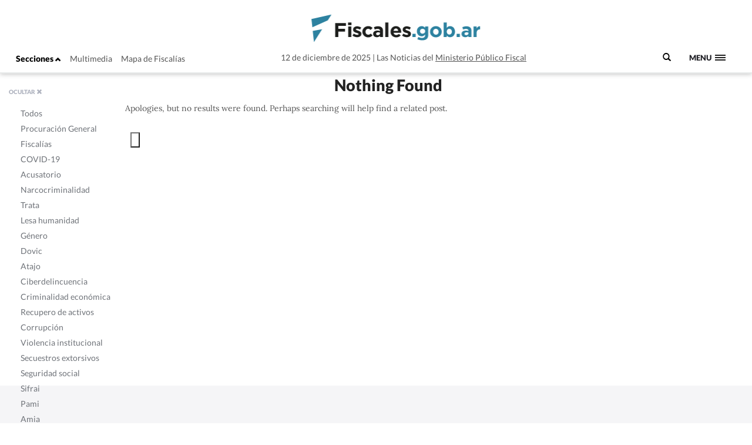

--- FILE ---
content_type: text/css
request_url: https://recursos.mpf.gov.ar/StaticContent/sitios/fiscales-gob-ar.css?a
body_size: 1022
content:
@font-face {
  font-family: 'Lato';
  font-weight: 300;
  font-style: normal;
  src: url('/StaticContent/fonts/Lato-300/Lato-300.eot');
  src: url('/StaticContent/fonts/Lato-300/Lato-300.eot?#iefix') format('embedded-opentype'),
       local('Lato Light'),
       local('Lato-300'),
       url('/StaticContent/fonts/Lato-300/Lato-300.woff2') format('woff2'),
       url('/StaticContent/fonts/Lato-300/Lato-300.woff') format('woff'),
       url('/StaticContent/fonts/Lato-300/Lato-300.ttf') format('truetype'),
       url('/StaticContent/fonts/Lato-300/Lato-300.svg#Lato') format('svg');
}

@font-face {
  font-family: 'Lato';
  font-weight: 400;
  font-style: normal;
  src: url('/StaticContent/fonts/Lato-regular/Lato-regular.eot');
  src: url('/StaticContent/fonts/Lato-regular/Lato-regular.eot?#iefix') format('embedded-opentype'),
       local('Lato Regular'),
       local('Lato-regular'),
       url('/StaticContent/fonts/Lato-regular/Lato-regular.woff2') format('woff2'),
       url('/StaticContent/fonts/Lato-regular/Lato-regular.woff') format('woff'),
       url('/StaticContent/fonts/Lato-regular/Lato-regular.ttf') format('truetype'),
       url('/StaticContent/fonts/Lato-regular/Lato-regular.svg#Lato') format('svg');
}

@font-face {
  font-family: 'Lato';
  font-weight: 700;
  font-style: normal;
  src: url('/StaticContent/fonts/Lato-700/Lato-700.eot');
  src: url('/StaticContent/fonts/Lato-700/Lato-700.eot?#iefix') format('embedded-opentype'),
       local('Lato Bold'),
       local('Lato-700'),
       url('/StaticContent/fonts/Lato-700/Lato-700.woff2') format('woff2'),
       url('/StaticContent/fonts/Lato-700/Lato-700.woff') format('woff'),
       url('/StaticContent/fonts/Lato-700/Lato-700.ttf') format('truetype'),
       url('/StaticContent/fonts/Lato-700/Lato-700.svg#Lato') format('svg');
}

@font-face {
  font-family: 'Lato';
  font-weight: 900;
  font-style: normal;
  src: url('/StaticContent/fonts/Lato-900/Lato-900.eot');
  src: url('/StaticContent/fonts/Lato-900/Lato-900.eot?#iefix') format('embedded-opentype'),
       local('Lato Black'),
       local('Lato-900'),
       url('/StaticContent/fonts/Lato-900/Lato-900.woff2') format('woff2'),
       url('/StaticContent/fonts/Lato-900/Lato-900.woff') format('woff'),
       url('/StaticContent/fonts/Lato-900/Lato-900.ttf') format('truetype'),
       url('/StaticContent/fonts/Lato-900/Lato-900.svg#Lato') format('svg');
}
@font-face {
  font-family: 'Lato';
  font-weight: 400;
  font-style: italic;
  src: url('/StaticContent/fonts/Lato-italic/Lato-italic.eot');
  src: url('/StaticContent/fonts/Lato-italic/Lato-italic.eot?#iefix') format('embedded-opentype'),
       local('Lato Italic'),
       local('Lato-italic'),
       url('/StaticContent/fonts/Lato-italic/Lato-italic.woff2') format('woff2'),
       url('/StaticContent/fonts/Lato-italic/Lato-italic.woff') format('woff'),
       url('/StaticContent/fonts/Lato-italic/Lato-italic.ttf') format('truetype'),
       url('/StaticContent/fonts/Lato-italic/Lato-italic.svg#Lato') format('svg');
}

@font-face {
  font-family: 'Lato';
  font-weight: 700;
  font-style: italic;
  src: url('/StaticContent/fonts/Lato-700italic/Lato-700italic.eot');
  src: url('/StaticContent/fonts/Lato-700italic/Lato-700italic.eot?#iefix') format('embedded-opentype'),
       local('Lato Bold Italic'),
       local('Lato-700italic'),
       url('/StaticContent/fonts/Lato-700italic/Lato-700italic.woff2') format('woff2'),
       url('/StaticContent/fonts/Lato-700italic/Lato-700italic.woff') format('woff'),
       url('/StaticContent/fonts/Lato-700italic/Lato-700italic.ttf') format('truetype'),
       url('/StaticContent/fonts/Lato-700italic/Lato-700italic.svg#Lato') format('svg');
}

@font-face {
  font-family: 'Lato';
  font-weight: 900;
  font-style: italic;
  src: url('/StaticContent/fonts/Lato-900italic/Lato-900italic.eot');
  src: url('/StaticContent/fonts/Lato-900italic/Lato-900italic.eot?#iefix') format('embedded-opentype'),
       local('Lato Black Italic'),
       local('Lato-900italic'),
       url('/StaticContent/fonts/Lato-900italic/Lato-900italic.woff2') format('woff2'),
       url('/StaticContent/fonts/Lato-900italic/Lato-900italic.woff') format('woff'),
       url('/StaticContent/fonts/Lato-900italic/Lato-900italic.ttf') format('truetype'),
       url('/StaticContent/fonts/Lato-900italic/Lato-900italic.svg#Lato') format('svg');
}
@font-face {
  font-family: 'Lora';
  font-weight: 400;
  font-style: normal;
  src: url('/StaticContent/fonts/Lora-regular/Lora-regular.eot');
  src: url('/StaticContent/fonts/Lora-regular/Lora-regular.eot?#iefix') format('embedded-opentype'),
       local('Lora'),
       local('Lora-regular'),
       url('/StaticContent/fonts/Lora-regular/Lora-regular.woff2') format('woff2'),
       url('/StaticContent/fonts/Lora-regular/Lora-regular.woff') format('woff'),
       url('/StaticContent/fonts/Lora-regular/Lora-regular.ttf') format('truetype'),
       url('/StaticContent/fonts/Lora-regular/Lora-regular.svg#Lora') format('svg');
}
@font-face {
  font-family: 'Lora';
  font-weight: 700;
  font-style: normal;
  src: url('/StaticContent/fonts/Lora-700/Lora-700.eot');
  src: url('/StaticContent/fonts/Lora-700/Lora-700.eot?#iefix') format('embedded-opentype'),
       local('Lora Bold'),
       local('Lora-700'),
       url('/StaticContent/fonts/Lora-700/Lora-700.woff2') format('woff2'),
       url('/StaticContent/fonts/Lora-700/Lora-700.woff') format('woff'),
       url('/StaticContent/fonts/Lora-700/Lora-700.ttf') format('truetype'),
       url('/StaticContent/fonts/Lora-700/Lora-700.svg#Lora') format('svg');
}
@font-face {
  font-family: 'Lora';
  font-weight: 400;
  font-style: italic;
  src: url('/StaticContent/fonts/Lora-italic/Lora-italic.eot');
  src: url('/StaticContent/fonts/Lora-italic/Lora-italic.eot?#iefix') format('embedded-opentype'),
       local('Lora Italic'),
       local('Lora-italic'),
       url('/StaticContent/fonts/Lora-italic/Lora-italic.woff2') format('woff2'),
       url('/StaticContent/fonts/Lora-italic/Lora-italic.woff') format('woff'),
       url('/StaticContent/fonts/Lora-italic/Lora-italic.ttf') format('truetype'),
       url('/StaticContent/fonts/Lora-italic/Lora-italic.svg#Lora') format('svg');
}
@font-face {
  font-family: 'Lora';
  font-weight: 700;
  font-style: italic;
  src: url('/StaticContent/fonts/Lora-700italic/Lora-700italic.eot');
  src: url('/StaticContent/fonts/Lora-700italic/Lora-700italic.eot?#iefix') format('embedded-opentype'),
       local('Lora Bold Italic'),
       local('Lora-700italic'),
       url('/StaticContent/fonts/Lora-700italic/Lora-700italic.woff2') format('woff2'),
       url('/StaticContent/fonts/Lora-700italic/Lora-700italic.woff') format('woff'),
       url('/StaticContent/fonts/Lora-700italic/Lora-700italic.ttf') format('truetype'),
       url('/StaticContent/fonts/Lora-700italic/Lora-700italic.svg#Lora') format('svg');
}

@font-face {
  font-family: 'Open Sans Condensed';
  font-weight: 300;
  font-style: normal;
  src: url('/StaticContent/fonts/Open-Sans-Condensed-300/Open-Sans-Condensed-300.eot');
  src: url('/StaticContent/fonts/Open-Sans-Condensed-300/Open-Sans-Condensed-300.eot?#iefix') format('embedded-opentype'),
       local('Open Sans Cond Light'),
       local('Open-Sans-Condensed-300'),
       url('/StaticContent/fonts/Open-Sans-Condensed-300/Open-Sans-Condensed-300.woff2') format('woff2'),
       url('/StaticContent/fonts/Open-Sans-Condensed-300/Open-Sans-Condensed-300.woff') format('woff'),
       url('/StaticContent/fonts/Open-Sans-Condensed-300/Open-Sans-Condensed-300.ttf') format('truetype'),
       url('/StaticContent/fonts/Open-Sans-Condensed-300/Open-Sans-Condensed-300.svg#OpenSansCondensed') format('svg');
}

@font-face {
  font-family: 'Open Sans Condensed';
  font-weight: 700;
  font-style: normal;
  src: url('/StaticContent/fonts/Open-Sans-Condensed-700/Open-Sans-Condensed-700.eot');
  src: url('/StaticContent/fonts/Open-Sans-Condensed-700/Open-Sans-Condensed-700.eot?#iefix') format('embedded-opentype'),
       local('Open Sans Condensed Bold'),
       local('Open-Sans-Condensed-700'),
       url('/StaticContent/fonts/Open-Sans-Condensed-700/Open-Sans-Condensed-700.woff2') format('woff2'),
       url('/StaticContent/fonts/Open-Sans-Condensed-700/Open-Sans-Condensed-700.woff') format('woff'),
       url('/StaticContent/fonts/Open-Sans-Condensed-700/Open-Sans-Condensed-700.ttf') format('truetype'),
       url('/StaticContent/fonts/Open-Sans-Condensed-700/Open-Sans-Condensed-700.svg#OpenSansCondensed') format('svg');
}

@font-face {
  font-family: 'Open Sans';
  font-weight: 300;
  font-style: normal;
  src: url('/StaticContent/fonts/Open-Sans-300/Open-Sans-300.eot');
  src: url('/StaticContent/fonts/Open-Sans-300/Open-Sans-300.eot?#iefix') format('embedded-opentype'),
       local('Open Sans Light'),
       local('Open-Sans-300'),
       url('/StaticContent/fonts/Open-Sans-300/Open-Sans-300.woff2') format('woff2'),
       url('/StaticContent/fonts/Open-Sans-300/Open-Sans-300.woff') format('woff'),
       url('/StaticContent/fonts/Open-Sans-300/Open-Sans-300.ttf') format('truetype'),
       url('/StaticContent/fonts/Open-Sans-300/Open-Sans-300.svg#OpenSans') format('svg');
}

@font-face {
  font-family: 'Open Sans';
  font-weight: 400;
  font-style: normal;
  src: url('/StaticContent/fonts/Open-Sans-regular/Open-Sans-regular.eot');
  src: url('/StaticContent/fonts/Open-Sans-regular/Open-Sans-regular.eot?#iefix') format('embedded-opentype'),
       local('Open Sans'),
       local('Open-Sans-regular'),
       url('/StaticContent/fonts/Open-Sans-regular/Open-Sans-regular.woff2') format('woff2'),
       url('/StaticContent/fonts/Open-Sans-regular/Open-Sans-regular.woff') format('woff'),
       url('/StaticContent/fonts/Open-Sans-regular/Open-Sans-regular.ttf') format('truetype'),
       url('/StaticContent/fonts/Open-Sans-regular/Open-Sans-regular.svg#OpenSans') format('svg');
}

@font-face {
  font-family: 'Open Sans';
  font-weight: 600;
  font-style: normal;
  src: url('/StaticContent/fonts/Open-Sans-600/Open-Sans-600.eot');
  src: url('/StaticContent/fonts/Open-Sans-600/Open-Sans-600.eot?#iefix') format('embedded-opentype'),
       local('Open Sans Semibold'),
       local('Open-Sans-600'),
       url('/StaticContent/fonts/Open-Sans-600/Open-Sans-600.woff2') format('woff2'),
       url('/StaticContent/fonts/Open-Sans-600/Open-Sans-600.woff') format('woff'),
       url('/StaticContent/fonts/Open-Sans-600/Open-Sans-600.ttf') format('truetype'),
       url('/StaticContent/fonts/Open-Sans-600/Open-Sans-600.svg#OpenSans') format('svg');
}

@font-face {
  font-family: 'Open Sans';
  font-weight: 700;
  font-style: normal;
  src: url('/StaticContent/fonts/Open-Sans-700/Open-Sans-700.eot');
  src: url('/StaticContent/fonts/Open-Sans-700/Open-Sans-700.eot?#iefix') format('embedded-opentype'),
       local('Open Sans Bold'),
       local('Open-Sans-700'),
       url('/StaticContent/fonts/Open-Sans-700/Open-Sans-700.woff2') format('woff2'),
       url('/StaticContent/fonts/Open-Sans-700/Open-Sans-700.woff') format('woff'),
       url('/StaticContent/fonts/Open-Sans-700/Open-Sans-700.ttf') format('truetype'),
       url('/StaticContent/fonts/Open-Sans-700/Open-Sans-700.svg#OpenSans') format('svg');
}

@font-face {
  font-family: 'Open Sans';
  font-weight: 800;
  font-style: normal;
  src: url('/StaticContent/fonts/Open-Sans-800/Open-Sans-800.eot');
  src: url('/StaticContent/fonts/Open-Sans-800/Open-Sans-800.eot?#iefix') format('embedded-opentype'),
       local('Open Sans Extrabold'),
       local('Open-Sans-800'),
       url('/StaticContent/fonts/Open-Sans-800/Open-Sans-800.woff2') format('woff2'),
       url('/StaticContent/fonts/Open-Sans-800/Open-Sans-800.woff') format('woff'),
       url('/StaticContent/fonts/Open-Sans-800/Open-Sans-800.ttf') format('truetype'),
       url('/StaticContent/fonts/Open-Sans-800/Open-Sans-800.svg#OpenSans') format('svg');
}


--- FILE ---
content_type: text/javascript
request_url: https://www.fiscales.gob.ar/wp-content/themes/global-includes/js/helpers.js?ver=202509161317
body_size: 2493
content:
jQuery.extend(jQuery.colorbox.settings, {
    current: "Imagen {current} de {total}",
    previous: "Anterior", next: "Siguiente",
    close: "Cerrar",
    xhrError: "Error en la carga del contenido.",
    imgError: "Error en la carga de la imagen."
});

var home_divider_bxslider = null;
var $masonteiner;

jQuery(window).load(function() { 
    var $ = jQuery;
    site_content_triggerMasonry();
    home_divider_redraw();
});

function home_divider_redraw() {
    if (home_divider_bxslider === null || home_divider_bxslider.length == 0) return; 
    home_divider_bxslider.redrawSlider();
}
function site_content_triggerMasonry() {
    if ( ! $masonteiner ) return;
    $masonteiner.masonry({ columnWidth: 10 });
}

jQuery(function($) {
    $('#single .post-media .cboxpop').colorbox({ current: '{current} de {total}', rel: 'gal', maxWidth: '90%', maxHeight: '90%'
        , onComplete:function(){
            $("#cboxTitle").hide().clone().removeAttr('id style').addClass('cboxTitle').insertAfter('.cboxPhoto').show();
            $('#cboxLoadedContent').css('overflow', 'visible');
            $(this).colorbox.resize(); 
        }
        , title: function() { return $(this).find('img').attr('alt'); }
    });

 	home_divider_bxslider = $('#home-divider .bxslider').bxSlider({
	    mode: 'horizontal',
        useCSS: false,
	    slideMargin: 5,
	    //auto:true,
	    //pause:10000,
        minSlides: 3, maxSlides: 3,
        slideWidth: 315,
        adaptiveHeight: true,
        onSliderLoad: function(currentIndex) {
            var lis = $('#home-divider .bxslider li:not(.bx-clone)');
            lis.eq((currentIndex*3)+2).addClass('sin-barrita');
        },
        onSlideNext: function(a,oldIndex,newIndex) { 
            var lis = $('#home-divider .bxslider li:not(.bx-clone)');
            lis.eq((oldIndex*3)+2).removeClass('sin-barrita');
            lis.eq((newIndex*3)+2).addClass('sin-barrita');
        },
        onSlidePrev: function(a,oldIndex,newIndex) { 
            var lis = $('#home-divider .bxslider li:not(.bx-clone)');
            lis.eq((oldIndex*3)+2).removeClass('sin-barrita');
            lis.eq((newIndex*3)+2).addClass('sin-barrita');
        },
        pager:false
	});

    jQuery('.short-url').on('click', function(){
        var url= jQuery(this).data('shorturl');
        confirm(url);
    });

    function getParameterByName(name) {
        name = name.replace(/[\[]/, "\\[").replace(/[\]]/, "\\]");
        var regex = new RegExp("[\\?&]" + name + "=([^&#]*)"), results = regex.exec(location.search);
        return results === null ? "" : decodeURIComponent(results[1].replace(/\+/g, " "));
    }

    var jSearchText = getParameterByName('hl');
    if ('' != jSearchText) {
        jQuery("body p,#single").highlight(jSearchText);
        if (jQuery('#s').val() == '') jQuery('#s').val(jSearchText);
    }

	if(jQuery.fn.masonry){
        $masonteiner = jQuery('#site-content');
		$masonteiner.imagesLoaded(site_content_triggerMasonry);
	}
	puntosSuspensivos();
	ajustaFeature();

	//SLIDERS//
	$('#informe-especial-home .rotator ul').bxSlider({
	    mode: 'vertical',
        useCSS: false,
	    slideMargin: 0,
	    auto:true,
	    controls:false,
	    pause:7000
	});

	$('#dictamenes-slider .bxslider').bxSlider({
	    mode: 'horizontal',
        useCSS: false,
	    slideMargin: 0,
	    pager:false,
	    // controls:false,
	    auto:true,
	    pause:10000
	});
  fiscales= {};
  fiscales.bannerslide=	$('#banner-slide .bxslider').bxSlider({
      adaptiveHeight: true,
      mode: 'horizontal',
      useCSS: false,
      infiniteLoop: false,
      hideControlOnEnd: true,
      pager:false
	});

	$('#multimedia-home .video').colorbox({ current: '{current} de {total}', rel: 'videos', iframe: true, innerWidth: '75%', innerHeight: '75%', 
        title: function() {
            var url = $(this).data('url');
            return '<a href="' + url + '" target="_blank">Ver nota completa</a>';
        }
    });

	//SLIDERS//

	 $(".scroll").on('click',function(event){
    	event.preventDefault();
    	var offset = $($(this).attr('href')).offset();
    	$('html, body').animate({scrollTop:offset.top - 50}, 500);
  	});	

function puntosSuspensivos(){
	$('#box-33 .dot').each(function( ) {
		$(this).dotdotdot();
	});

	$('#box-33 h3').each(function( ) {
		$(this).dotdotdot({ height: 75 });
	});	

	$('#mini-box h4').each(function( ) {
		$(this).dotdotdot({ height: 75 });
	});	

	$('.down-box .dot').each(function( ) {
		$(this).dotdotdot({ height: 61 });
	});

	$('.down-box h3').each(function( ) {
		$(this).dotdotdot({ height: 48 });
	});

	$('.box-50 .copete-50').each(function( ) {
		$(this).dotdotdot({ height: 80 });
	});
		$('.box-50 h3 a').each(function( ) {
		$(this).dotdotdot({ height: 48 });
	});
	
	$('#dictamenes-slider .row a').each(function( ) {
		$(this).dotdotdot({ height: 18, width: 20 });
	});
}

function ajustaFeature(){
	var feature_height = $('#top-box-50').outerHeight();
	var box50_height = 0;
	$('.box-50').each(function(){ box50_height += $(this).outerHeight(); });
	if((parseInt(box50_height, 10)+25) < feature_height){
		//$('#top-box-50').css({'height': box50_height+25});
	}else{
		$('#top-box-50').css({'height': parseInt(box50_height, 10)+25});

	}
}

//twitter button
var API_URL = "https://cdn.api.twitter.com/1/urls/count.json",
    TWEET_URL = "https://twitter.com/intent/tweet";
    
$(".tweet").each(function() {
    var elem = $(this),
    // Use current page URL as default link
    url = encodeURIComponent(elem.attr("data-url") || document.location.href),
    // Use page title as default tweet message
    text = elem.attr("data-text") || document.title,
    via = elem.attr("data-via") || "",
    related = encodeURIComponent(elem.attr("data-related")) || "";
    //hashtags = encodeURIComponent(elem.attr("data-hashtags")) || ""
    
    // Set href to tweet page
    elem.attr({
        href: TWEET_URL + "?original_referer=" +
                encodeURIComponent(document.location.href) + "&related=" + related +
                "&source=tweetbutton&text=" + text + "&url=" + url + "&via=" + via,
        target: "_blank"
    });
    
    // Get count and set it as the inner HTML of .count
    var p = $.getJSON(API_URL + "?callback=?&url=" + url, function(data) {
        elem.find(".count").html(data.count);
    });
    setTimeout(function(){ p.abort(); }, 1000);
    
});


$('#s').on('keyup',function(){
	$("body p").unhighlight();
	$("body p").highlight($(this).val());

})

	$('.gallery-icons .video').on('click',function(e){
		e.preventDefault();
    var slider = fiscales.bannerslide;
    var slide = $(this).data('cant');
    slider.goToSlide(slide);
    if (!$(this).hasClass('active')){
      $(this).addClass("active");
      $('.gallery-icons .foto').removeClass("active");
    }
	});

	$('.gallery-icons .foto').on('click',function(e){
		e.preventDefault();
    var slider = fiscales.bannerslide;
    var slide= $(this).data('cant');
    slider.goToSlide(slide);
    if (!$(this).hasClass('active')){
      $(this).addClass("active");
      $('.gallery-icons .video').removeClass("active");
    }
	});

$('.video-cover').on('click',function(){
	$('.banderin.absoluto').hide();
	$(this).hide();
	var src = $('.feature-video iframe').attr('src');
	$('.feature-video iframe').attr('src',src+'&autoplay=1');
})

});//end ready



